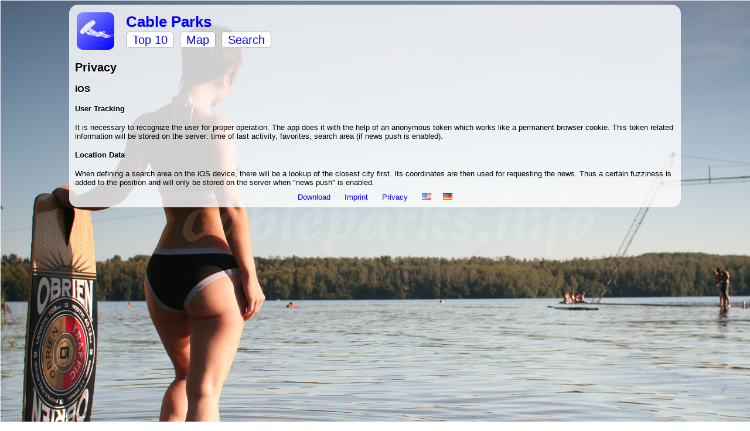

--- FILE ---
content_type: text/html;charset=UTF-8
request_url: https://cableparks.info/privacy;jsessionid=20704496BDC221F57E45A04095CFF55C/?hl=en
body_size: 4140
content:
<?xml version='1.0' encoding='UTF-8' ?>
<!DOCTYPE html>
<html xmlns="http://www.w3.org/1999/xhtml"><head id="j_idt2">
			<meta http-equiv="Content-Type" content="text/html; charset=utf-8" />
			<meta name="viewport" content="width=device-width" />
			<meta HTTP-EQUIV="Content-Language" CONTENT="en" />
			<meta name="description" content="Worldwide directory of Cable Parks. You can easily check out your next wakebaording spot on the map." />
			<meta name="keywords" content="Cable Parks,Wakeboard,Waterski,Teleski Nautique,Directory, barefoot, cable,wordwide,park,monoski,wakeskate" />
			<title>Privacy</title>
			<link href="/customstyle.css" rel="stylesheet" type="text/css" />
			<link rel="canonical" href="http://cableparks.info/privacy/?hl=en" />
			<link rel="icon" href="/favicon.gif" type="image/gif" />
			<meta name="apple-itunes-app" content="app-id=393120848" /><link type="text/css" rel="stylesheet" href="/javax.faces.resource/style.css.xhtml;jsessionid=2081CCBDEAC6D5544B833D496DCC8F17?ln=css" /></head><body onload="">
<form id="form" name="form" method="post" action="/privacy/index.xhtml;jsessionid=2081CCBDEAC6D5544B833D496DCC8F17" enctype="application/x-www-form-urlencoded">
<input type="hidden" name="form" value="form" />

				<div id="page">
					<div id="header">
						<table>
							<tr>
								<td width="80"><a href="/;jsessionid=2081CCBDEAC6D5544B833D496DCC8F17">			
										<img src="/appicon.png" id="appicon" /></a>
								</td>
								<td valign="middle">
									<h1><a href="/;jsessionid=2081CCBDEAC6D5544B833D496DCC8F17">	
											Cable Parks
										</a>
									</h1>
									<div id="nav">
										<ul>
												<li><a href="/top10/;jsessionid=2081CCBDEAC6D5544B833D496DCC8F17?hl=en" class="unselected">
														Top 10
													</a>
												</li>
												<li><a href="/map/;jsessionid=2081CCBDEAC6D5544B833D496DCC8F17?hl=en" class="unselected">
														Map
													</a>
												</li>
												<li><a href="/search/;jsessionid=2081CCBDEAC6D5544B833D496DCC8F17?hl=en" class="unselected">
														Search
													</a>
												</li>
										<div style="clear:both;height:0;"></div>
										</ul>
									</div>
								</td>
								<td><a href="/edit/;jsessionid=2081CCBDEAC6D5544B833D496DCC8F17"></a>
								</td>
							</tr>
						</table>
					</div>
					<div id="content"><div id="form:messages"></div>
	<h2>Privacy</h2>
	<a name="iOS"></a>
	<h3>iOS</h3>
	
	<h4>User Tracking</h4>
	It is necessary to recognize the user for proper operation. The app does it with the help of an anonymous token which works like a permanent browser cookie. This token related information will be stored on the server: time of last activity, favorites, search area (if news push is enabled).  
	
	<h4>Location Data</h4>
	When defining a search area on the iOS device, there will be a lookup of the closest city first. Its coordinates are then used for requesting the news. Thus a certain fuzziness is added to the position and will only be stored on the server when "news push" is enabled.

					</div>
<!-- 							&lt;script type="text/javascript" -->
<!-- 									src="http://pagead2.googlesyndication.com/pagead/show_ads.js"&gt; -->
<!-- 	 					&lt;/script&gt;  -->
					<div id="footer"><a href="/export;jsessionid=2081CCBDEAC6D5544B833D496DCC8F17?hl=en" class="">
							Download
						</a><a href="/imprint;jsessionid=2081CCBDEAC6D5544B833D496DCC8F17?hl=en" class="">
							Imprint
						</a><a href="/privacy;jsessionid=2081CCBDEAC6D5544B833D496DCC8F17?hl=en" class="">
							Privacy
						</a><a href="?hl=en" title="english version"><img src="/javax.faces.resource/com.famfamfam.flags/us.png.xhtml;jsessionid=2081CCBDEAC6D5544B833D496DCC8F17?ln=de.pentabyte.commons" /></a><a href="?hl=de" title="german version"><img src="/javax.faces.resource/com.famfamfam.flags/de.png.xhtml;jsessionid=2081CCBDEAC6D5544B833D496DCC8F17?ln=de.pentabyte.commons" /></a>
					</div>
				</div>
				<div id="bottom-spacer"> </div><input type="hidden" name="javax.faces.ViewState" id="j_id1:javax.faces.ViewState:0" value="-1958172158273346359:-4722208440273790648" autocomplete="off" />
</form></body>
</html>